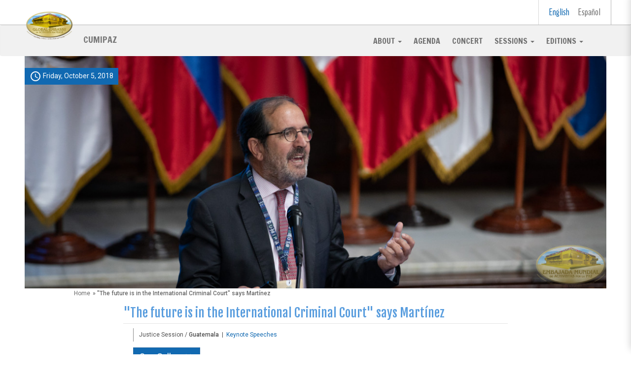

--- FILE ---
content_type: text/html; charset=utf-8
request_url: https://www.embajadamundialdeactivistasporlapaz.com/en/press/news/future-international-criminal-court-says-martinez
body_size: 9099
content:
<!DOCTYPE html>
<html lang="en" dir="ltr"
  xmlns:og="http://ogp.me/ns#">
<head>
  <link rel="profile" href="http://www.w3.org/1999/xhtml/vocab" />
  <meta charset="utf-8">
  <meta name="viewport" content="width=device-width, initial-scale=1.0">
  <meta http-equiv="Content-Type" content="text/html; charset=utf-8" />
<link href="https://www.embajadamundialdeactivistasporlapaz.com/en/press/news/future-international-criminal-court-says-martinez" rel="alternate" hreflang="en" />
<link href="https://www.embajadamundialdeactivistasporlapaz.com/es/prensa/notas/el-futuro-esta-en-el-tribunal-penal-internacional-asegura-martinez" rel="alternate" hreflang="es" />
<link rel="shortcut icon" href="https://www.embajadamundialdeactivistasporlapaz.com/sites/all/themes/emap_theme/favicon.ico" type="image/vnd.microsoft.icon" />
<meta name="description" content="Judge Andrés Martínez, spoke about universal justice and the role of the International Criminal Court in CUMIPAZ 2018." />
<meta name="abstract" content="Magistrate of Spain, Andrés Martínez, met with other authorities of the judiciary of America and Europe to discuss universal justice." />
<meta name="keywords" content="International Criminal Court - Universal Justice" />
<meta name="generator" content="Drupal 7 (http://drupal.org)" />
<link rel="canonical" href="https://www.embajadamundialdeactivistasporlapaz.com/en/press/news/future-international-criminal-court-says-martinez" />
<link rel="shortlink" href="http://geapeace.com/node/8518" />
<meta property="og:site_name" content="Global Embassy of Activists for Peace" />
<meta property="og:type" content="non_profit" />
<meta property="og:url" content="https://www.embajadamundialdeactivistasporlapaz.com/en/press/news/future-international-criminal-court-says-martinez" />
<meta property="og:title" content="&quot;The future is in the International Criminal Court&quot; says Martínez" />
<meta property="og:image" content="https://www.embajadamundialdeactivistasporlapaz.com/sites/default/files/2018/11/01/justicia-universal_.jpg" />
<meta property="og:image:url" content="https://www.embajadamundialdeactivistasporlapaz.com/sites/default/files/2018/11/01/justicia-universal_.jpg" />
<meta name="twitter:url" content="https://www.embajadamundialdeactivistasporlapaz.com/en/press/news/future-international-criminal-court-says-martinez" />
<meta name="twitter:title" content="&quot;The future is in the International Criminal Court&quot; says Martínez" />
<meta name="twitter:description" content="Magistrate of Spain, Andrés Martínez, met with other authorities of the judiciary of America and Europe to discuss universal justice." />
<meta name="twitter:image" content="https://www.embajadamundialdeactivistasporlapaz.com/sites/default/files/2018/11/01/justicia-universal_.jpg" />
  <title>"The future is in the International Criminal Court" says Martínez</title>
  <link type="text/css" rel="stylesheet" href="https://www.embajadamundialdeactivistasporlapaz.com/sites/default/files/css/css_lQaZfjVpwP_oGNqdtWCSpJT1EMqXdMiU84ekLLxQnc4.css" media="all" />
<link type="text/css" rel="stylesheet" href="https://www.embajadamundialdeactivistasporlapaz.com/sites/default/files/css/css_78i_N4OK1e6uhw2NXw55825MvNqzlWZ69FaH-EClCaw.css" media="all" />
<link type="text/css" rel="stylesheet" href="https://www.embajadamundialdeactivistasporlapaz.com/sites/default/files/css/css_OXSKFEBCXZOPfnLTtnnUjS51kbbpOcP4pPF7t55i-sk.css" media="all" />
<link type="text/css" rel="stylesheet" href="//cdn.jsdelivr.net/jquery.slick/1.6.0/slick.css" media="all" />
<link type="text/css" rel="stylesheet" href="https://www.embajadamundialdeactivistasporlapaz.com/sites/default/files/css/css_sPZ8nek2BkJqyHw6T2xiV6hbrg-DuzLqPRcqtGCR5Uw.css" media="all" />
<link type="text/css" rel="stylesheet" href="https://www.embajadamundialdeactivistasporlapaz.com/sites/default/files/css/css_6936VMmx54nSOnEfpvDaThT_pELH-b999dkGqdcFIoo.css" media="all" />
  <!-- HTML5 element support for IE6-8 -->
  <!--[if lt IE 9]>
    <script src="//html5shiv.googlecode.com/svn/trunk/html5.js"></script>
  <![endif]-->
  <script src="//ajax.googleapis.com/ajax/libs/jquery/2.2.4/jquery.min.js"></script>
<script>window.jQuery || document.write("<script src='/sites/all/modules/contrib/jquery_update/replace/jquery/2.2/jquery.min.js'>\x3C/script>")</script>
<script src="https://www.embajadamundialdeactivistasporlapaz.com/sites/default/files/js/js_38VWQ3jjQx0wRFj7gkntZr077GgJoGn5nv3v05IeLLo.js"></script>
<script src="https://www.embajadamundialdeactivistasporlapaz.com/sites/default/files/js/js_snPh0344P_bvWQBs_ZSKZSngEzXZA4xUy4BF2I3TTAQ.js"></script>
<script src="https://www.embajadamundialdeactivistasporlapaz.com/sites/default/files/js/js_LS2MrR5K9hHb3FTF-XGR9RdDKdm9rEZMupZlsRZu4qo.js"></script>
<script src="https://www.embajadamundialdeactivistasporlapaz.com/sites/default/files/js/js_5O5kz3IuUvvDAF-I29woUosZ7aMM6iFOT4WlSJRTfWI.js"></script>
<script>(function(i,s,o,g,r,a,m){i["GoogleAnalyticsObject"]=r;i[r]=i[r]||function(){(i[r].q=i[r].q||[]).push(arguments)},i[r].l=1*new Date();a=s.createElement(o),m=s.getElementsByTagName(o)[0];a.async=1;a.src=g;m.parentNode.insertBefore(a,m)})(window,document,"script","https://www.google-analytics.com/analytics.js","ga");ga("create", "UA-43556331-1", {"cookieDomain":"auto"});ga("set", "anonymizeIp", true);ga("send", "pageview");</script>
<script src="https://www.embajadamundialdeactivistasporlapaz.com/sites/default/files/js/js_k8XBNlSIXCNXjkcR4bOue07V49N8__YsZ033O9mVkOg.js"></script>
<script src="https://www.embajadamundialdeactivistasporlapaz.com/sites/default/files/js/js_geRvW-KXw5jHMfwYoJckohPn69kkYRnl5eMmHxT98kA.js"></script>
<script src="https://www.embajadamundialdeactivistasporlapaz.com/sites/default/files/js/js__JuFmti1OZYyBBidIUJvoDOZg81ze1_8XkKpzZ5SPsY.js"></script>
<script>jQuery.extend(Drupal.settings, {"basePath":"\/","pathPrefix":"en\/","ajaxPageState":{"theme":"emap_theme","theme_token":"AvwGppKcED5XGOy-6x3c_P89LHo-qhoCax0eecaUCdU","jquery_version":"2.2","js":{"sites\/all\/modules\/custom\/eap_ui\/js\/eap_ui_countdown.js":1,"sites\/all\/modules\/custom\/eap_social\/js\/addthis.js":1,"sites\/all\/modules\/custom\/emap_cumipaz\/cumipaz_addthis.js":1,"https:\/\/s7.addthis.com\/js\/300\/addthis_widget.js#pubid=ra-5351341d6a724cf1":1,"\/\/cdn.jsdelivr.net\/jquery.slick\/1.6.0\/slick.min.js":1,"sites\/all\/themes\/bootstrap\/js\/bootstrap.js":1,"\/\/ajax.googleapis.com\/ajax\/libs\/jquery\/2.2.4\/jquery.min.js":1,"0":1,"misc\/jquery-extend-3.4.0.js":1,"misc\/jquery-html-prefilter-3.5.0-backport.js":1,"misc\/jquery.once.js":1,"misc\/drupal.js":1,"misc\/form.js":1,"misc\/ajax.js":1,"sites\/all\/modules\/contrib\/jquery_update\/js\/jquery_update.js":1,"sites\/all\/modules\/custom\/emap_forums\/js\/emap_forums.js":1,"sites\/all\/libraries\/colorbox\/jquery.colorbox-min.js":1,"sites\/all\/modules\/contrib\/colorbox\/js\/colorbox.js":1,"sites\/all\/modules\/contrib\/colorbox\/js\/colorbox_load.js":1,"sites\/all\/modules\/contrib\/google_analytics\/googleanalytics.js":1,"1":1,"sites\/all\/themes\/bootstrap\/js\/misc\/_collapse.js":1,"sites\/all\/modules\/custom\/eap_ui\/js\/emap_ui_news_gallery.js":1,"sites\/all\/themes\/bootstrap\/js\/misc\/_progress.js":1,"sites\/all\/modules\/contrib\/colorbox_node\/colorbox_node.js":1,"sites\/all\/themes\/emap_theme\/bootstrap\/dist\/js\/bootstrap.min.js":1,"sites\/all\/themes\/emap_theme\/js\/vendor\/blueimp-gallery.min.js":1,"sites\/all\/themes\/emap_theme\/js\/vendor\/masonry.pkgd.min.js":1,"sites\/all\/themes\/emap_theme\/js\/vendor\/sidr\/jquery.sidr.min.js":1,"sites\/all\/themes\/emap_theme\/js\/vendor\/slick.min.js":1,"sites\/all\/themes\/emap_theme\/js\/vendor\/bootstrap-colequalizer.js":1,"sites\/all\/themes\/emap_theme\/js\/vendor\/greyscale.js":1,"sites\/all\/themes\/emap_theme\/js\/extensions.js":1,"sites\/all\/themes\/emap_theme\/js\/vendor\/jquery.paroller.min.js":1,"sites\/all\/themes\/emap_theme\/js\/main.js":1,"sites\/all\/themes\/bootstrap\/js\/misc\/ajax.js":1},"css":{"modules\/system\/system.base.css":1,"sites\/all\/modules\/contrib\/colorbox_node\/colorbox_node.css":1,"sites\/all\/modules\/contrib\/date\/date_api\/date.css":1,"sites\/all\/modules\/contrib\/date\/date_popup\/themes\/datepicker.1.7.css":1,"sites\/all\/modules\/custom\/eap_social\/css\/social_networks.css":1,"sites\/all\/modules\/custom\/eap_ui\/css\/eap_ui_admin.css":1,"modules\/field\/theme\/field.css":1,"modules\/node\/node.css":1,"sites\/all\/modules\/contrib\/views\/css\/views.css":1,"sites\/all\/modules\/contrib\/ckeditor\/css\/ckeditor.css":1,"sites\/all\/modules\/contrib\/media\/modules\/media_wysiwyg\/css\/media_wysiwyg.base.css":1,"sites\/all\/libraries\/colorbox\/example3\/colorbox.css":1,"sites\/all\/modules\/contrib\/ctools\/css\/ctools.css":1,"modules\/locale\/locale.css":1,"sites\/all\/libraries\/fontawesome\/css\/font-awesome.css":1,"\/\/cdn.jsdelivr.net\/jquery.slick\/1.6.0\/slick.css":1,"sites\/all\/themes\/emap_theme\/css\/vendor\/blueimp-gallery.min.css":1,"sites\/all\/themes\/emap_theme\/less\/style.less":1,"sites\/all\/modules\/contrib\/fixcore\/fixcore-node_unpublished.css":1}},"colorbox":{"opacity":"0.85","current":"{current} of {total}","previous":"\u00ab Prev","next":"Next \u00bb","close":"Close","maxWidth":"98%","maxHeight":"98%","fixed":true,"mobiledetect":true,"mobiledevicewidth":"480px"},"currentPath":"node\/8518","currentPathIsAdmin":false,"googleanalytics":{"trackOutbound":1,"trackMailto":1,"trackDownload":1,"trackDownloadExtensions":"7z|aac|arc|arj|asf|asx|avi|bin|csv|doc(x|m)?|dot(x|m)?|exe|flv|gif|gz|gzip|hqx|jar|jpe?g|js|mp(2|3|4|e?g)|mov(ie)?|msi|msp|pdf|phps|png|ppt(x|m)?|pot(x|m)?|pps(x|m)?|ppam|sld(x|m)?|thmx|qtm?|ra(m|r)?|sea|sit|tar|tgz|torrent|txt|wav|wma|wmv|wpd|xls(x|m|b)?|xlt(x|m)|xlam|xml|z|zip","trackColorbox":1},"emap_ui":{"lang":"en","ga_code":"UA-43556331-1"},"colorbox_node":{"width":"600px","height":"600px"},"bootstrap":{"anchorsFix":1,"anchorsSmoothScrolling":1,"formHasError":1,"popoverEnabled":1,"popoverOptions":{"animation":1,"html":0,"placement":"right","selector":"","trigger":"click","triggerAutoclose":1,"title":"","content":"","delay":0,"container":"body"},"tooltipEnabled":1,"tooltipOptions":{"animation":1,"html":0,"placement":"auto left","selector":"","trigger":"hover focus","delay":0,"container":"body"}}});</script>
</head>
<body class="html not-front not-logged-in no-sidebars page-node page-node- page-node-8518 node-type-nota proyecto-cumbre-de-integracion-por-la-paz-cumipaz i18n-en">
  
  <div id="skip-link">
    <a href="#main-content" class="element-invisible element-focusable">Skip to main content</a>
  </div>
    
<div class="content-centered first-toolbar hidden-xs hidden-sm" id="first-toolbar">
  <div class="container">
      <div class="region region-top-bar">
    <nav class="locale-nav">
<ul class="language-switcher-locale-url nav navbar-nav navbar-right"><li class="en first active"><a href="/en/press/news/future-international-criminal-court-says-martinez" class="language-link active" xml:lang="en" hreflang="en" title="&quot;The future is in the International Criminal Court&quot; says Martínez">English</a></li>
<li class="es last"><a href="/es/prensa/notas/el-futuro-esta-en-el-tribunal-penal-internacional-asegura-martinez" class="language-link" xml:lang="es" hreflang="es" title="“El futuro está en el Tribunal Penal Internacional” asegura Martínez">Español</a></li>
</ul></nav>
  </div>
  </div>
</div>

<header id="navbar-header" role="banner" class="navbar-default">
  <nav id="main-nav" class="navbar navbar-default">
    <div class="container">
      <div class="navbar-header">
        <button type="button" class="navbar-toggle" data-toggle="collapse" data-target="#navbar" aria-expanded="true" aria-controls="navbar">
          <span class="sr-only">Toggle navigation</span>
          <span class="icon-bar"></span>
          <span class="icon-bar"></span>
          <span class="icon-bar"></span>
        </button>
        <a href="/en" class="main-logo" itemprop="logo" itemscope itemtype="https://schema.org/ImageObject"><img class="img-responsive" src="https://www.embajadamundialdeactivistasporlapaz.com/sites/all/themes/emap_theme/images/logo-en.png" alt="GEAP Logo" /></a>
                <a class="navbar-brand" href="/en/cumipaz">CUMIPAZ</a>
              </div>
      <div id="navbar" class="navbar-collapse navbar-collapse-style1 collapse" aria-expanded="true">
        <ul class="main-nav-items nav navbar-nav navbar-right"><li class="first expanded dropdown"><a href="/en/cumipaz/cumipaz-peace-integration-summit" class="dropdown-toggle" data-toggle="dropdown">About <span class="caret"></span></a><ul class="dropdown-menu"><li class="first leaf"><a href="/en/cumipaz/cumipaz-peace-integration-summit">What is CUMIPAZ</a></li>
<li class="last leaf"><a href="/en/cumipaz/hands-construct-peace">Hands that construct peace</a></li>
</ul></li>
<li class="leaf"><a href="http://embajadamundialdeactivistasporlapaz.com/en/cumipaz/agenda-2018" target="_blank">Agenda</a></li>
<li class="leaf"><a href="/en/cumipaz/osemap">Concert</a></li>
<li class="expanded dropdown"><a href="/en/cumipaz" class="dropdown-toggle" data-toggle="dropdown">Sessions <span class="caret"></span></a><ul class="dropdown-menu"><li class="first leaf"><a href="/en/cumipaz/science-session">Science</a></li>
<li class="leaf"><a href="/en/cumipaz/csr-session">CSR</a></li>
<li class="leaf"><a href="/en/cumipaz/parlamentary-session">Parliamentary</a></li>
<li class="leaf"><a href="/en/cumipaz/educational-session">Educational</a></li>
<li class="last leaf"><a href="/en/cumipaz/judicial-session">Justice</a></li>
</ul></li>
<li class="last expanded dropdown"><a href="/en/cumipaz/cumipaz-2016" class="dropdown-toggle" data-toggle="dropdown">Editions <span class="caret"></span></a><ul class="dropdown-menu"><li class="first leaf"><a href="/en/cumipaz/cumipaz-2018">GUATEMALA 2018</a></li>
<li class="leaf"><a href="/en/cumipaz/cumipaz-2017">PANAMA 2017</a></li>
<li class="leaf"><a href="/en/cumipaz/cumipaz-2016">PARAGUAY 2016</a></li>
<li class="last leaf"><a href="/en/cumipaz/cumipaz-2015">CHILE 2015</a></li>
</ul></li>
</ul>        <div class="content-centered first-toolbar hidden-md hidden-lg">
              <div class="region region-top-bar">
      <div class="region region-top-bar">
    <nav class="locale-nav">
<ul class="language-switcher-locale-url nav navbar-nav navbar-right"><li class="en first active"><a href="/en/press/news/future-international-criminal-court-says-martinez" class="language-link active" xml:lang="en" hreflang="en" title="&quot;The future is in the International Criminal Court&quot; says Martínez">English</a></li>
<li class="es last"><a href="/es/prensa/notas/el-futuro-esta-en-el-tribunal-penal-internacional-asegura-martinez" class="language-link" xml:lang="es" hreflang="es" title="“El futuro está en el Tribunal Penal Internacional” asegura Martínez">Español</a></li>
</ul></nav>
  </div>
  </div>
        </div>
      </div><!--/.nav-collapse -->
            
    </div><!--/.container-fluid -->
  </nav>
</header>



<div class="highlighted-container">
    <div class="container">
    <div class="main-messages-container">
          </div>
    <div class="help-container">
          </div>
  </div>
</div>

<div class="container-fluid">
    <div class="region region-content">
    <section id="block-system-main" class="block block-system clearfix">

      
  <article id="node-8518" class="note node node-nota node-promoted cumipaz-peace-integration-summit cumipaz clearfix" vocab="http://schema.org/" typeof="http://schema.org/NewsArticle">
    <div class="field field-name-field-multimedia field-type-media field-label-hidden"><div class="field-items"><div class="field-item even" vocab="http://schema.org/" typeOf="imageObject" property="image"><span property="width" class="element-hidden">1200</span><span property="height" class="element-hidden">480</span><a href="https://www.embajadamundialdeactivistasporlapaz.com/en/press/news/future-international-criminal-court-says-martinez" property="url" class="element-hidden">https://www.embajadamundialdeactivistasporlapaz.com/en/press/news/future-international-criminal-court-says-martinez</a><div id="file-40445" class="file file-image file-image-jpeg">

  <div class="content">
    <time class="featured-date"> <i class="material-icons">schedule</i> Friday, October 5, 2018</time><img property="contentUrl" class="img-responsive" src="https://www.embajadamundialdeactivistasporlapaz.com/sites/default/files/styles/1200x480_top/public/2018/11/01/justicia-universal_.jpg?itok=xjWhThjY" width="1200" height="480" alt="Tratados-internacionales" />  </div>

  
</div>
</div></div></div>  <div class="row">
    <div class="col-md-10 center-block">
      <div class="breadcrumb-type-1">
        <ul><li><a href="/en">Home</a></li><li> &raquo; "The future is in the International Criminal Court" says Martínez</li></ul>
      </div>
    </div>
    
    <meta itemprop="thumbnailUrl" content="https://www.embajadamundialdeactivistasporlapaz.com/sites/default/files/styles/thumbnail/public/2018/11/01/justicia-universal_.jpg?itok=OKPrb9mJ" /><span property="name" class="element-hidden">&quot;The future is in the International Criminal Court&quot; says Martínez</span><div property="publisher" typeOf="Organization" class="element-hidden"><span property="name">Global Embassy of Activists for Peace</span><a href="https://www.embajadamundialdeactivistasporlapaz.com/sites/all/themes/emap_theme/logo.png" property="logo">https://www.embajadamundialdeactivistasporlapaz.com/sites/all/themes/emap_theme/logo.png</a> </div><span property="author" class="element-hidden">Global Embassy of Activists for Peace</span><time property="dateModified" class="element-hidden" datetime="2018-11-01T18:17:18-04:00">2018-11-01T18:17:18-04:00</time>
    <div class="col-md-8 center-block">
              <h1 class="page-header main-title"  property="headline"><a href="/en/press/news/future-international-criminal-court-says-martinez" property="mainEntityOfpage">&quot;The future is in the International Criminal Court&quot; says Martínez</a></h1>
                  <div class="author-info">Justice Session / <b>Guatemala</b> &nbsp;|&nbsp;
  <small class="field field-name-field-label field-type-taxonomy-term-reference field-label-hidden">
    Keynote Speeches  </small>
</div>
      
      <a href="/en/node/8518%23news-gallery-8518" class="news-gallery-button btn btn-big btn-primary" data-href="#news-gallery-8518">See Gallery&nbsp;<i class="fa fa-angle-double-down emap-toggle-icon" aria-hidden="true">&nbsp;</i></a>      <div class="field field-name-body field-type-text-with-summary field-label-hidden"><div class="field-items"><div class="field-item even" property="articleBody"><p class="text-justify" dir="ltr">
	<strong>Andrés Martínez Arrieta, magistrate of the Supreme Court of Spain</strong>, spoke about the scope of <strong>universal justice</strong>, its achievements, challenges and trials, at the <a href="http://embajadamundialdeactivistasporlapaz.com/en/cumipaz/judicial-session" target="_blank">Justice and Democracy Session</a> of the 4th edition of the Peace Integration Summit, <a href="http://embajadamundialdeactivistasporlapaz.com/en/cumipaz" target="_blank">CUMIPAZ 2018</a> - Guatemala.</p>
<p class="text-justify" dir="ltr">
	Martínez met with other magistrates, judges and prosecutors from different countries in t<strong>he Supreme Court of the Republic of Guatemala</strong>, convened by the <strong>Global Embassy of Activists for Peace (GEAP)</strong>, to discuss the mechanisms and actions that promote a <strong>global justice system for the peace</strong> and security of mankind.</p>
<p class="text-justify" dir="ltr">
	The Spanish magistrate presented an <strong>analysis of the principle of universal</strong> justice, pointing out the need to strengthen national judicial powers to consolidate global jurisdiction, and, on the other hand, the need for justice not only retributive but also restorative and restorative.</p>
<blockquote><p class="text-justify" dir="ltr">
		"It is necessary that every citizen knows the content of the prohibited, knows what is the penalty that can be imposed and at the same time know what the rules of due process are, and that requires, therefore, <strong>that the rules of the international treaty be incorporated into national legislation,</strong>" he said.</p>
</blockquote>
<p class="text-justify">
	 </p>
<p class="text-justify">
</p><div class="author-quote">
    <img src="https://www.embajadamundialdeactivistasporlapaz.com/sites/default/files/styles/profile_thumbnail/public/2018/09/24/justicia_andres-martinez_.jpg?itok=FWxDBWY6" class="img-circle" />
<div class="quote-author-info">
    <span class="author-name">Andrés Martínez Arrieta</span>
<hr />
    <span class="author-position">Magistrate Supreme Court (Spain)</span>
  </div>
</div>

<p class="text-justify" dir="ltr">
	At the same time, he pointed out that the <strong>principle of universal jurisdiction</strong> is for certain crimes in which the international community has had a special interest in being persecuted, such as genocide, crimes against humanity, torture, enforced disappearance, terrorism, trafficking in persons, drug trafficking, among others.</p>
<p class="text-justify" dir="ltr">
	He said that universal jurisdiction is<strong> the exercise of jurisdiction by national</strong> courts regardless of where the crime was committed and regardless of the criminal nature, object of persecution, provided they are in international treaties.</p>
<p class="text-justify" dir="ltr">
	However, <strong>he noted that there have been problems in the application of this jurisdiction</strong> because most countries have established limits to that exercise, because the exercise of this power may pose problems when developing the trial.</p>
<p class="text-justify" dir="ltr">
	Martinez mentioned the problems that Spain has had, pointing out that it has had to modify its legislation passing from an absolute and general legislation of the universal principle, to a criterion of attribution of the most limited jurisdiction. He also referred to the problems that Belgium and Germany have had to configure the development of universal justice.<span> </span></p>
<blockquote><p class="text-justify" dir="ltr">
		"<strong>The future is in the International Criminal Court</strong>. I am sure that the objections that are currently being put down will give way over time because it is a necessity of the system, it is a need for global coexistence, and at the same time it is a need of the system for the enactment of new international treaties that give life, that update the concepts of the forbidden, of violations of human rights", he emphasized.</p>
</blockquote>
<p class="text-justify">
	 </p>
<p class="text-justify">
</p><div class="author-quote">
    <img src="https://www.embajadamundialdeactivistasporlapaz.com/sites/default/files/styles/profile_thumbnail/public/2018/09/24/justicia_andres-martinez_.jpg?itok=FWxDBWY6" class="img-circle" />
<div class="quote-author-info">
    <span class="author-name">Andrés Martínez Arrieta</span>
<hr />
    <span class="author-position">Magistrate Supreme Court (Spain)</span>
  </div>
</div>

<h3 class="text-justify" dir="ltr">
	<meta charset="utf-8" />The role of judges in universal jurisdiction</h3>
<p class="text-justify" dir="ltr">
	The magistrate highlighted the key role of judges in the exercise of universal jurisdiction. "The law is a general mandate for all citizens and is the same for everyone," he said, noting that enforcement also must be equal for all and that judges must make their resolutions to seek equal treatment for citizens before the law, facilitating security.</p>
<p class="text-justify" dir="ltr">
	<strong>"That the resolutions are predictable</strong>, are foreseeable, that is, that one can more or less know, know what the criterion or the decision of the judge will be because it falls within the framework of the rule of law, and, therefore, the judge meets with the norm, executes the vision of the norm, resolves the closed conflict".</p>
<p class="text-justify">
	 </p>
</div></div></div>      <div id="news-gallery-8518" class="carousel carousel-fade slide news-gallery" data-ride="carousel">
  <!-- Wrapper for slides -->
  <div class="carousel-inner">
        <div class="item active">
      <img src="https://www.embajadamundialdeactivistasporlapaz.com/sites/default/files/styles/790x533_cscale/public/2018/11/01/justicia-universal.jpg?itok=sWzq4675" alt="" />
            <div class="carousel-caption">
        <p>Scope of universal justice, its achievements, challenges and defiances</p>
      </div>
          </div>
          <div class="item ">
      <img src="https://www.embajadamundialdeactivistasporlapaz.com/sites/default/files/styles/790x533_cscale/public/2018/11/01/corte-penal-internacional.jpg?itok=eMC1qIR6" alt="" />
            <div class="carousel-caption">
        <p>From Left to Right Antoine Kesia-Mbe Mindua, Gabriela Lara, Luz del Carmen Ibáñez Carranza</p>
      </div>
          </div>
          <div class="item ">
      <img src="https://www.embajadamundialdeactivistasporlapaz.com/sites/default/files/styles/790x533_cscale/public/2018/11/01/magistrado_del_tribunal_supremo.jpg?itok=av6AD573" alt="" />
            <div class="carousel-caption">
        <p>H.E. Andrés Martínez Arrieta Magistrate of the Supreme Court</p>
      </div>
          </div>
          <div class="item ">
      <img src="https://www.embajadamundialdeactivistasporlapaz.com/sites/default/files/styles/790x533_cscale/public/2018/11/01/independencia-judicial.jpg?itok=-_M0zWHc" alt="" />
            <div class="carousel-caption">
        <p>Judicial independence is the tool that allows judges to sign the interpretation of law with a vertical and horizontal link.</p>
      </div>
          </div>
          <div class="item ">
      <img src="https://www.embajadamundialdeactivistasporlapaz.com/sites/default/files/styles/790x533_cscale/public/2018/11/01/justicia-universal_.jpg?itok=OqNglxSn" alt="" />
            <div class="carousel-caption">
        <p>Universal justice refers, in the conception we have, to criminality against international treaties that preserve the human rights of people</p>
      </div>
          </div>
        </div>

  <!-- Left and right controls -->
  <a class="left carousel-control" href="#news-gallery-8518" data-slide="prev">
    <span class="glyphicon glyphicon-chevron-left"></span>
    <span class="sr-only">Previous</span>
  </a>
  <a class="right carousel-control" href="#news-gallery-8518" data-slide="next">
    <span class="glyphicon glyphicon-chevron-right"></span>
    <span class="sr-only">Next</span>
  </a>
  <!-- Indicators -->
  <ul class="nav nav-justified nav-carousel">
              <li data-target="#news-gallery-8518" data-slide-to="0" class="active">
        <a data-href="#"><img src="https://www.embajadamundialdeactivistasporlapaz.com/sites/default/files/styles/100_hscale/public/2018/11/01/justicia-universal.jpg?itok=aZFGiWel" alt="" /></a>
      </li>
                <li data-target="#news-gallery-8518" data-slide-to="1" >
        <a data-href="#"><img src="https://www.embajadamundialdeactivistasporlapaz.com/sites/default/files/styles/100_hscale/public/2018/11/01/corte-penal-internacional.jpg?itok=Wdyj0VMu" alt="" /></a>
      </li>
                <li data-target="#news-gallery-8518" data-slide-to="2" >
        <a data-href="#"><img src="https://www.embajadamundialdeactivistasporlapaz.com/sites/default/files/styles/100_hscale/public/2018/11/01/magistrado_del_tribunal_supremo.jpg?itok=QzauuI9-" alt="" /></a>
      </li>
                <li data-target="#news-gallery-8518" data-slide-to="3" >
        <a data-href="#"><img src="https://www.embajadamundialdeactivistasporlapaz.com/sites/default/files/styles/100_hscale/public/2018/11/01/independencia-judicial.jpg?itok=bDlYjr07" alt="" /></a>
      </li>
                <li data-target="#news-gallery-8518" data-slide-to="4" >
        <a data-href="#"><img src="https://www.embajadamundialdeactivistasporlapaz.com/sites/default/files/styles/100_hscale/public/2018/11/01/justicia-universal_.jpg?itok=xUBY7rDE" alt="" /></a>
      </li>
            </ul>
</div>


              <div class="extra-info">
          <h3>Details</h3>
          <div class="node-detail node-detail-date">
            <div class="field-label">Date</div>
            <div class="field-items">
              <div class="field-item">
                <i class="material-icons">access_time</i>
                <time property="datePublished" datetime="Friday, October 5, 2018">Friday, October 5, 2018</time>
              </div>
            </div>
          </div>

          <div class="field field-name-field-proyecto field-type-entityreference field-label-inline inline"><div class="field-label">Proyecto:&nbsp;</div><div class="field-items"><div class="field-item even">CUMIPAZ Peace Integration Summit</div></div></div>          <div class="field field-name-field-tags field-type-taxonomy-term-reference field-label-inline inline"><div class="field-label">Tags:&nbsp;</div><div class="field-items"><div class="field-item even"><a href="/en/tags/justice-session">Justice Session</a></div><div class="field-item odd"><a href="/en/tags/cumipaz-2018">CUMIPAZ 2018</a></div><div class="field-item even"><a href="/en/tags/guatemala">Guatemala</a></div></div></div>          <ul class="links list-inline"><li class="translation_es first last"><a href="/es/prensa/notas/el-futuro-esta-en-el-tribunal-penal-internacional-asegura-martinez" title="“El futuro está en el Tribunal Penal Internacional” asegura Martínez" class="translation-link" xml:lang="es" hreflang="es">Español</a></li>
</ul>        </div>
            
    </div>
  </div>
</article>

<section id="cumipaz-related-articles">
    <div class="container">
      <div class="row">
        <div class="col-md-10 center-block">
                      <div class="col-sm-6 col-md-4">
              <div class="related-card">
  <div class="text-center main-multimedia">
    <img src="https://www.embajadamundialdeactivistasporlapaz.com/sites/default/files/styles/320x180/public/2018/10/16/justicia_conferencias_antoine_kesia_redes_10052018_052.jpg?itok=xC05ZsA7" alt="" title="" />
  </div>
  <div class="related-card-wrapper">
    <h3><a href="/en/press/antoine-kesia-mbe-mindua-international-criminal-court-and-challenges-global-justice">Antoine Kesia-Mbe Mindua | The International Criminal Court and the challenges of Global Justice as foundations to achieve peace</a></h3>
  </div>
  <ul class="button-wrapper">
    <li><a href="/en/press/antoine-kesia-mbe-mindua-international-criminal-court-and-challenges-global-justice"><i class="material-icons">image</i></a></li>
      </ul>
  <div class="corner-cta">
    <span></span>
    <a href="/en/press/antoine-kesia-mbe-mindua-international-criminal-court-and-challenges-global-justice"><i class="material-icons">add</i></a>
  </div>
</div>            </div>
                      <div class="col-sm-6 col-md-4">
              <div class="related-card">
  <div class="text-center main-multimedia">
    <div class="media-youtube-video embed-responsive embed-responsive-16by9 media-youtube-1">
  <iframe class="media-youtube-player" width="640" height="405" title="CUMIPAZ 2018 - Justice Session - Dr. Ranulfo Rafael Rojas Cetina | GEAP" src="https://www.youtube.com/embed/T-I5IXd7UDk?wmode=opaque&controls=1&modestbranding=1&rel=0&showinfo=0&theme=light&color=" name="CUMIPAZ 2018 - Justice Session - Dr. Ranulfo Rafael Rojas Cetina | GEAP" frameborder="0" allowfullscreen>Video of CUMIPAZ 2018 - Justice Session - Dr. Ranulfo Rafael Rojas Cetina | GEAP</iframe>
</div>
  </div>
  <div class="related-card-wrapper">
    <h3><a href="/en/press/videos/ranulfo-rafael-rojas-justice-session-cumipaz-2018">Ranulfo Rafael Rojas | Justice Session, CUMIPAZ 2018</a></h3>
  </div>
  <ul class="button-wrapper">
    <li><a href="/en/press/videos/ranulfo-rafael-rojas-justice-session-cumipaz-2018"><i class="material-icons">play_circle_outline</i></a></li>
  </ul>
  <div class="corner-cta">
    <span></span>
    <a href="/en/press/videos/ranulfo-rafael-rojas-justice-session-cumipaz-2018"><i class="material-icons">add</i></a>
  </div>
</div>

            </div>
                      <div class="col-sm-6 col-md-4">
              <div class="related-card">
  <div class="related-card-wrapper">
    <h3><a href="/en/press/news/justice-and-democracy-session-begins-cumipaz-guatemala-2018">The Justice and Democracy Session begins at CUMIPAZ Guatemala 2018</a></h3>
    <span class="author-info display-block"><b>Guatemala</b></span>
    <div class="summary">
      <p>
	With the presence of the president of the Supreme Court of Justice of Guatemala, distinguished magistrates and judges of the high courts, the Justice and Democracy Session begins at CUMIPAZ Guatemala, 2018.</p>
    </div>
  </div>
  <ul class="button-wrapper">
                  </ul>
  <div class="corner-cta">
    <span></span>
    <a href="/en/press/news/justice-and-democracy-session-begins-cumipaz-guatemala-2018"><i class="material-icons">add</i></a>
  </div>
</div>
            </div>
                  </div>
      </div>
    </div>
  </section>
</section>
  </div>
              </div>

<footer class="footer">
  <div class="container">
      <div class="region region-footer">
    <section id="block-emap-about-emap-about-footer-text" class="block block-emap-about clearfix">

      
  <p>
	GLOBAL EMBASSY OF ACTIVISTS FOR PEACE © 2026   | <a href="/en/terms-and-conditions">Terms &amp; Conditions</a> | <a href="/en/privacy-policy">Privacy Policy</a></p>

</section>
  </div>
  </div>
</footer>  <div id="fb-root"></div><script src="https://www.embajadamundialdeactivistasporlapaz.com/sites/default/files/js/js_lufejdsodQvp8R3Yc9lFxIb3Tv5bLo-xbOGhurF75ys.js"></script>
<script src="https://www.embajadamundialdeactivistasporlapaz.com/sites/default/files/js/js_DbkW4i_c3LaBCBUrGRgtaVensPNj4CdrUswYuhZiciY.js"></script>
<script src="https://s7.addthis.com/js/300/addthis_widget.js#pubid=ra-5351341d6a724cf1"></script>
<script src="//cdn.jsdelivr.net/jquery.slick/1.6.0/slick.min.js"></script>
<script src="https://www.embajadamundialdeactivistasporlapaz.com/sites/default/files/js/js_MRdvkC2u4oGsp5wVxBG1pGV5NrCPW3mssHxIn6G9tGE.js"></script>

</body>
</html>


--- FILE ---
content_type: text/javascript
request_url: https://www.embajadamundialdeactivistasporlapaz.com/sites/default/files/js/js_DbkW4i_c3LaBCBUrGRgtaVensPNj4CdrUswYuhZiciY.js
body_size: 224
content:
/* 
 * Addthis config
 */
var addthis_config = {
  "ui_language": Drupal.settings.emap_ui.lang,
  "data_track_addressbar": false,
  "data_ga_property": Drupal.settings.emap_ui.ga_code,
  "data_ga_social": true
};

;
var addthis_share = addthis_share || {};
addthis_share = {
	passthrough : {
		twitter: {
			hashtags: 'CUMIPAZ'
		}
	}
};
;
